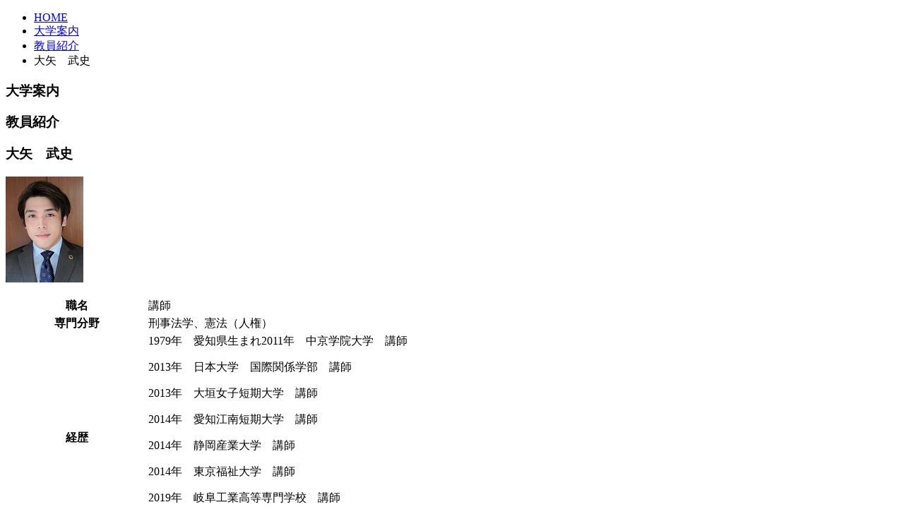

--- FILE ---
content_type: text/html; charset=UTF-8
request_url: https://www.meion.ac.jp/teacher/%E5%A4%A7%E7%9F%A2%E3%80%80%E6%AD%A6%E5%8F%B2/
body_size: 3963
content:
<!doctype html>
<html>
<head>
<script async src="https://s.yimg.jp/images/listing/tool/cv/ytag.js"></script>

<script>

window.yjDataLayer = window.yjDataLayer || [];

function ytag() { yjDataLayer.push(arguments); }

ytag({“type”:”ycl_cookie”,“config”:{“ycl_use_non_cookie_storage”:true}});

</script>
<!-- Global site tag (gtag.js) - Google Ads: 10821214697 -->

<script async src="https://www.googletagmanager.com/gtag/js?id=AW-10821214697"></script>

<script>

  window.dataLayer = window.dataLayer || [];

  function gtag(){dataLayer.push(arguments);}

  gtag('js', new Date());



  gtag('config', 'AW-10821214697');

</script>
<meta http-equiv="Content-Type" content="text/html; charset=UTF-8" />
<meta name="keywords" content="">
<meta name="description" content="">
<meta http-equiv="Content-Style-Type" content="text/css" />
<meta http-equiv="Content-script-type" content="text/javascript" />
<meta name="viewport" content="width=device-width,initial-scale=1.0,minimum-scale=1.0,user-scalable=no">
<title>大矢　武史｜教員紹介｜同朋学園 名古屋音楽大学</title>

<link rel="stylesheet" type="text/css" media="all" href="https://www.meion.ac.jp/wp/wp-content/themes/meion/style.css" />
<link rel="alternate" type="application/rss+xml" title="名古屋音楽大学 &raquo; 大矢　武史 のコメントのフィード" href="https://www.meion.ac.jp/teacher/%e5%a4%a7%e7%9f%a2%e3%80%80%e6%ad%a6%e5%8f%b2/feed/" />
<link rel='stylesheet' id='social_comments-css'  href='https://www.meion.ac.jp/wp/wp-content/plugins/social/assets/comments.css?ver=2.9.2' type='text/css' media='screen' />
<script type='text/javascript' src='https://www.meion.ac.jp/wp/wp-includes/js/jquery/jquery.js?ver=1.10.2'></script>
<script type='text/javascript' src='https://www.meion.ac.jp/wp/wp-includes/js/jquery/jquery-migrate.min.js?ver=1.2.1'></script>
<link rel="EditURI" type="application/rsd+xml" title="RSD" href="https://www.meion.ac.jp/wp/xmlrpc.php?rsd" />
<link rel="wlwmanifest" type="application/wlwmanifest+xml" href="https://www.meion.ac.jp/wp/wp-includes/wlwmanifest.xml" /> 
<link rel='prev' title='市野　智行' href='https://www.meion.ac.jp/teacher/%e5%b8%82%e9%87%8e%e3%80%80%e6%99%ba%e8%a1%8c/' />
<link rel='next' title='佐野　功枝' href='https://www.meion.ac.jp/teacher/%e4%bd%90%e9%87%8e%e3%80%80%e5%8a%9f%e6%9e%9d/' />
<meta name="generator" content="WordPress 3.6.1" />
<link rel='canonical' href='https://www.meion.ac.jp/teacher/%e5%a4%a7%e7%9f%a2%e3%80%80%e6%ad%a6%e5%8f%b2/' />
<link rel='shortlink' href='https://www.meion.ac.jp/?p=21957' />

<!-- 共通で使用するcssを読み込む -->
<link rel="stylesheet" type="text/css" href="/common/css/base.css" media="all, projection, print" />
<link rel="stylesheet" type="text/css" href="/common/css/hacks.css" media="all, projection, print" />
<link rel="stylesheet" type="text/css" href="/common/css/reset.css" media="all, projection, print" />
<link rel="stylesheet" type="text/css" href="/common/css/jquery.fatNav.css" media="all, projection, print" />

<!-- 共通で使用するjsを読み込む -->
<script src="//code.jquery.com/jquery-1.10.1.min.js"></script>
<script type="text/javascript" src="/common/js/library.js"></script>
<script type="text/javascript" src="/common/js/scrolltopcontrol.js"></script>
<script type="text/javascript" src="/common/js/jquery.fatNav.min.js"></script>

<script type="text/javascript" src="/common/js/parts.js"></script>
<!-- このページで使用するcss、プラグインのオプション設定を記述したjsなどを読み込む -->
<link rel="stylesheet" type="text/css" href="/guidance/css/teacher.css" media="all, projection, print" />
<script type="text/javascript" src="/guidance/js/index.js"></script>
<script type="text/javascript" src="/common/js/jquery.matchHeight.js"></script>
<script>
$(function(){
　　$('.teach_list dl').matchHeight();
　　$('.teach_list dt').matchHeight();
　　$('.teach_list dt a').matchHeight();
　　$('.teach_list dd').matchHeight();
});
</script>

<!-- Google Tag Manager -->
<script>(function(w,d,s,l,i){w[l]=w[l]||[];w[l].push({'gtm.start':
new Date().getTime(),event:'gtm.js'});var f=d.getElementsByTagName(s)[0],
j=d.createElement(s),dl=l!='dataLayer'?'&l='+l:'';j.async=true;j.src=
'https://www.googletagmanager.com/gtm.js?id='+i+dl;f.parentNode.insertBefore(j,f);
})(window,document,'script','dataLayer','GTM-WJJWPVC');</script>
<!-- End Google Tag Manager -->
</head>

<body id="">
<!-- Google Tag Manager (noscript) -->
<noscript><iframe src="https://www.googletagmanager.com/ns.html?id=GTM-WJJWPVC"
height="0" width="0" style="display:none;visibility:hidden"></iframe></noscript>
<!-- End Google Tag Manager (noscript) -->

<!-------------- #header -------------->
<header id="header">
</header>


<!-------------- #fat-nav -------------->
<div id="fat-nav" class="fat-nav">
</div>
<!-------------- //#fat-nav -------------->

<!-------------- //#header -------------->



<div id="title">
	<div class="wrap">
		<!-------------- //#パンくず -------------->
		<ul id="pankuzu" class="cbox">
			<li><a href="/">HOME</a></li>
			<li><a href="/guidance/">大学案内</a></li>
			<li><a href="/guidance/graduate.html">教員紹介</a></li>
			<li>大矢　武史</li>
		</ul>
		<!-------------- //#パンくず end -------------->
		<h3>
			<p class="text1">大学案内</p>
			<p class="text2">教員紹介</p>
			<!--<p class="text3"></p>-->
		</h3>
	</div>
</div>


<!-------------- #main -------------->
<div id="contents" class="sd_content">
	
	<div class="wrap cbox">
	
		<!--=========== left ===========-->
		<div class="left_box">
		
			<section>
				<h3>大矢　武史</h3>
				<div class="teach_list cbox">
				<!-- 本文 -->
												
				<div class="teacherSet">
<p class="pht"><a href="http://www.meion.ac.jp/wp/wp-content/uploads/2022/04/8618e7036c6905163090a4036f3003c3.jpg"><img class="alignnone size-full wp-image-32414" alt="大矢武史先生" src="http://www.meion.ac.jp/wp/wp-content/uploads/2022/04/8618e7036c6905163090a4036f3003c3.jpg" width="110" height="150" /></a></p>
<table>
<tbody>
<tr>
<th width="20%">職名</th>
<td>講師</td>
</tr>
<tr>
<th>専門分野</th>
<td>刑事法学、憲法（人権）</td>
</tr>
<tr>
<th>経歴</th>
<td>1979年　愛知県生まれ2011年　中京学院大学　講師</p>
<p>2013年　日本大学　国際関係学部　講師</p>
<p>2013年　大垣女子短期大学　講師</p>
<p>2014年　愛知江南短期大学　講師</p>
<p>2014年　静岡産業大学　講師</p>
<p>2014年　東京福祉大学　講師</p>
<p>2019年　岐阜工業高等専門学校　講師</p>
<p>2019年　名古屋音楽大学　講師</td>
</tr>
<tr>
<th>学位、業績等</th>
<td></td>
</tr>
<tr>
<th>研究テーマ</th>
<td> 刑事法における人権の諸相</td>
</tr>
<tr>
<th>趣味</th>
<td></td>
</tr>
<tr>
<th>メッセージ</th>
<td> 有意義な学生生活を送るために、現代社会を生きるために、人間社会のルール（法律）を学んでみませんか？</td>
</tr>
<tr>
<th>URL</th>
<td></td>
</tr>
</tbody>
</table>
</div>
				
										
				<!-- //本文 -->
				</div>
			</section>

					
		</div>
		<!--=========== left end ===========-->
		
		<!--=========== right ===========-->
		<div class="right_box">
		
						<div class="right_menu">
				<dl>
					<dt><a href="/guidance/">大学案内</a></dt>
					<dd>
						<ul>
							<li><a href="/guidance/president.html">学長よりごあいさつ</a></li>
							<li><a href="/guidance/timeline.html">沿革</a></li>
							<li class="on"><a href="/guidance/teacher.html">教員紹介</a></li>
							<li><a href="/guidance/facility/">施設紹介</a></li>
							<li><a href="/guidance/after-graduate/">進路情報</a></li>
							<li><a href="/guidance/policy.html">3つのポリシー</a></li>
							<li><a href="/guidance/abroad.html">海外学術交流協定/地域連携</a></li>
							<li><a href="/info/contact.html">お問い合わせ</a></li>
						</ul>
					</dd>
				</dl>
			</div>
						<div class="right_bnr">
				<div><a href="/entrance-guide/pamphlets.html"><img src="/common/img/btn_document.gif" alt="資料請求はこちら"></a></div>
				<div><a href="/entrance-guide/inspection/"><img src="/common/img/btn_inspection.gif" alt="学校見学会のお申し込みはこちら"></a></div>
				<div><a href="http://www.meion.ac.jp/sp_graduates/" target="_blank"><img src="/common/img/btn_graduates.gif" alt="活躍する卒業生"></a></div>
			</div>
			<div class="right_sub_menu">
				<ul>
					<li>
						<dt><a href="/education_info/">教育情報の公開</a></dt>
						<dd>教育研究活動等の状況を公開しています。</dd>
					</li>
					<li>
						<dt><a href="/guidance/teacher.html">教員紹介</a></dt>
						<dd>学部・大学院の教員を紹介します。</dd>
					</li>
					<li>
						<dt><a href="http://lib.doho.ac.jp/" target="_blank">図書館</a></dt>
						<dd>蔵書検索／研究紀要</dd>
					</li>
				</ul>
			</div>
			
		</div>
		<!--=========== right end ===========-->
	
	</div>
	
	
</div>
<!-------------- //#main -------------->





<!-------------- #footer -------------->
<footer id="footer">
</footer>
<!-------------- //#footer -------------->


<script type='text/javascript'>
/* <![CDATA[ */
var Sociali18n = {"commentReplyTitle":"Post a Reply"};
/* ]]> */
</script>
<script type='text/javascript' src='https://www.meion.ac.jp/wp/wp-content/plugins/social/assets/social.js?ver=2.9.2'></script>
<script async src="https://s.yimg.jp/images/listing/tool/cv/ytag.js"></script>

<script>

window.yjDataLayer = window.yjDataLayer || [];

function ytag() { yjDataLayer.push(arguments); }

ytag({

  "type":"yss_retargeting",

  "config": {

    "yahoo_ss_retargeting_id": "1001225782",

    "yahoo_sstag_custom_params": {

    }

  }

});

</script>
<script async src="https://s.yimg.jp/images/listing/tool/cv/ytag.js"></script>

<script>

window.yjDataLayer = window.yjDataLayer || [];

function ytag() { yjDataLayer.push(arguments); }

ytag({

  "type":"yjad_retargeting",

  "config":{

    "yahoo_retargeting_id": "FTBO3L8A08",

    "yahoo_retargeting_label": "",

    "yahoo_retargeting_page_type": "",

    "yahoo_retargeting_items":[

      {item_id: '', category_id: '', price: '', quantity: ''}

    ]

  }

});

</script>
</body>
</html>




